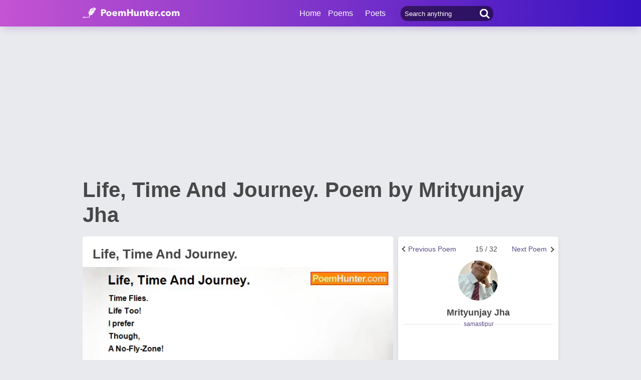

--- FILE ---
content_type: text/html; charset=utf-8
request_url: https://www.poemhunter.com/poem/life-time-and-journey/
body_size: 16216
content:
<!doctype html>
<html lang="en-us">
<head>
    <meta charset="utf-8" />
    <title>Life, Time And Journey. - Life, Time And Journey. Poem by Mrityunjay Jha</title>
    <link rel="canonical" href="https://www.poemhunter.com/poem/life-time-and-journey/" />
    <meta name="viewport" content="width=device-width, initial-scale=1, maximum-scale=5.0" />
    <meta name="description" content="Read Life, Time And Journey. poem by Mrityunjay Jha written. Life, Time And Journey. poem is from Mrityunjay Jha poems. Life, Time And Journey. poem summary, analysis and comments." />
        <meta name="image" content="https://www.poemhunter.com/assets/img/logo-footer.jpg" />
        <meta name="keywords" content="Life, Time And Journey., Mrityunjay Jha" />
    <meta property="og:locale" content="en-us" />
    <meta property="og:site_name" content="Poem Hunter" />
    <meta property="og:title" content="Life, Time And Journey. - Life, Time And Journey. Poem by Mrityunjay Jha" />
    <meta property="og:description" content="Read Life, Time And Journey. poem by Mrityunjay Jha written. Life, Time And Journey. poem is from Mrityunjay Jha poems. Life, Time And Journey. poem summary, analysis and comments." />
    <meta property="og:url" content="https://www.poemhunter.com/poem/life-time-and-journey/" />

        <meta property="og:article:published_time" content="2011-11-06T03:24:00Z" />
        <meta property="og:article:tag" content="Life, Time And Journey., Mrityunjay Jha" />
        <meta property="og:article:section" content="poem" />
        <meta property="og:image" content="https://img.poemhunter.com/i/poem_images/455/life-time-and-journey.jpg" />
        <meta property="og:image:width" content="1200">
        <meta property="og:image:height" content="2542">
        <meta name="image" content="https://img.poemhunter.com/i/poem_images/455/life-time-and-journey.jpg" />
        <meta property="og:type" content="article" />

    <meta property="fb:page_id" content="100932656641411" />
    <meta property="fb:app_id" content="543237812543549" />

    <meta name="twitter:site" content="@PoemHunterCom" />
    <meta name="twitter:creator" content="@PoemHunterCom" />
    <meta name="twitter:card" content="summary_large_image" />
    <meta name="twitter:url" content="https://www.poemhunter.com/poem/life-time-and-journey/" />
    <meta name="twitter:title" content="Life, Time And Journey. - Life, Time And Journey. Poem by Mrityunjay Jha" />
    <meta name="twitter:description" content="Read Life, Time And Journey. poem by Mrityunjay Jha written. Life, Time And Journey. poem is from Mrityunjay Jha poems. Life, Time And Journey. poem summary, analysis and comments." />
        <meta name="twitter:image" content="https://img.poemhunter.com/i/poem_images/455/life-time-and-journey.jpg">
        <meta name="twitter:image:width" content="1200">
        <meta name="twitter:image:height" content="2542">

    <link type="text/plain" rel="author" href="https://www.poemhunter.com/humans.txt" />
    <link rel="manifest" href="https://www.poemhunter.com/manifest.json">
    <link href="https://www.poemhunter.com/" rel="home">

    <meta http-equiv="X-UA-Compatible" content="IE=edge,chrome=1" />
    <meta name="google-site-verification" content="-MUc-2vHu-twfj9Yvf4Q0IP8nMt-90rbuNJuFbR22ok" />
    <meta name="msvalidate.01" content="C043A8E7202FBDE0AC7B60B68F77938B" />

    



        <link rel="stylesheet" href="/assets/css/main.css">
        <link rel="stylesheet" href="/assets/css/phAdd.css">
        <link rel="stylesheet" href="/assets/css/phAdd2.css">
    
    <script type="text/javascript" src="/assets/js/jquery-3.6.0.min.js"></script>
    <script type="text/javascript">
        window.dataLayer = window.dataLayer || [];
        (function (w, d, s, l, i) {
            w[l] = w[l] || []; w[l].push({
                'gtm.start':
                    new Date().getTime(), event: 'gtm.js'
            }); var f = d.getElementsByTagName(s)[0],
                j = d.createElement(s), dl = l != 'dataLayer' ? '&l=' + l : ''; j.async = true; j.src =
                    'https://www.googletagmanager.com/gtm.js?id=' + i + dl; f.parentNode.insertBefore(j, f);
        })(window, document, 'script', 'dataLayer', 'GTM-T9W9H2N');
        var gtag_event = '';
        var gtag_event_category = '';
        var gtag_event_label = '';


        $(window).on("load", function () { $.ajax({ async: true, url: "//pagead2.googlesyndication.com/pagead/js/adsbygoogle.js", dataType: "script" }); });
        

        

            gtag_event = 'Video İzleme';
            gtag_event_category = 'Videolu Şiir Ziyaretçi';
            gtag_event_label = 'en';
        

        function getScript(e, n, a) {
            var o = document.createElement("script"); "" == n && (n = document.getElementsByTagName("script")[0]), o.async = 1, n.parentNode.insertBefore(o, n), o.onload = o.onreadystatechange = function (e, n) { (n || !o.readyState || /loaded|complete/.test(o.readyState)) && (o.onload = o.onreadystatechange = null, o = void 0, n || a && a()) }, o.src = e
        }

        var page_type = 'PoemDetail';
        var IsAdShow = 'True';
        var cihaz_mobilmi = false;
        if (/ip(hone|od|ad)|blackberry|android|windows (ce|phone)|symbian|avantgo|blazer|compal|elaine|fennec|hiptop|iemobile|iris|kindle|lge |maemo|midp|mmp|opera m(ob|in)i|palm( os)?|phone|p(ixi|re)\/|plucker|pocket|psp|symbian|treo/i.test(navigator.userAgent)) {
            cihaz_mobilmi = true;
        }
        
        function GetCookie(cname) {
            var name = cname + "=";
            var decodedCookie = decodeURIComponent(document.cookie);
            var ca = decodedCookie.split(';');
            for (var i = 0; i < ca.length; i++) {
                var c = ca[i];
                while (c.charAt(0) == ' ') {
                    c = c.substring(1);
                }
                if (c.indexOf(name) == 0) {
                    return c.substring(name.length, c.length);
                }
            }
            return "";
        }
    </script>

    <link href="/favicon.ico" rel="shortcut icon" />
    
    <style>
        .phPageTop::after {
            content: "";
            clear: both;
            display: table;
        }
    </style>

  
    <script type="application/ld+json">

            {
            "@context": "http://schema.org",
            "@graph": [{
            "@type": "CreativeWork",
            "@id":"https://www.poemhunter.com/poem/life-time-and-journey/",
            "url":"https://www.poemhunter.com/poem/life-time-and-journey/",
            "author": {
            "@type": "Person",
            "name": "Mrityunjay Jha"
            },
            "copyrightHolder": {
            "@type": "Person",
            "name": "Mrityunjay Jha"
            },
            "creator": {
            "@type": "Person",
            "name": "Mrityunjay Jha"
            },
            "description": "poem",
            "genre": "poetry",
            "inLanguage": "en",
            "name": "Life, Time And Journey.",


            "image":{
            "@type":"ImageObject",
            "height":"2542",
            "url": "https://img.poemhunter.com/i/poem_images/455/life-time-and-journey.jpg",
            "width":"1200"
            },
                    "text": "Time Flies. Life Too!  I prefer Though,  A No-Fly-Zone!   There are moments in life When our life keeps moving Yet,  We remain stayed Somewhere At A Point Reactionless Responseless Relentless!  As if we are transfixed!   Emotion becomes emotionless. Surprises cease to surprise!  Living, yet Not Living Dying, yet Not Dead.  Even a smile Takes lots of efforts To come over our Face!   And,   Life Never Rewards A Smile With A Smile!   The Race between Time and our Life goes On and On and On. But,  Without any Conclusion,  Our Journey remains stuck Midway!"
            },
                    {
        "@id": "https://www.poemhunter.com",
        "@type": "Organization",

            "image":{
            "@type":"ImageObject",
            "height":"2542",
            "url": "https://img.poemhunter.com/i/poem_images/455/life-time-and-journey.jpg",
            "width":"1200"
            },
                "address": {
        "@type": "PostalAddress",
        "addressCountry": "USA",
        "addressRegion": "San Francisco",
        "postalCode": "CA 94104",
        "streetAddress": "548 Market St. PMB 90333"
        },
        "contactPoint": [{
        "@type": "ContactPoint",
        "contactType": "customer support",
        "telephone": "+1 (650) 488-8186"
        }],
        "description": "Poems from different poets all around the world. Thousands of poems, quotes and poets. Search for poems and poets using the Poetry Search Engine. Quotes from all famous poets.",
        "email": "noreply@poemhunter.com",
        "foundingDate": "1998",
        "foundingLocation": "San Francisco, USA",
        "logo": {
        "@type": "ImageObject",
        "height": "40",
        "url": "https://www.poemhunter.com/assets/img/logo-footer.jpg",
        "width": "294"
        },
        "name": "Poem Hunter",
        "sameAs": ["https://www.facebook.com/PoemHunterCom", "https://twitter.com/PoemHunter", "https://www.instagram.com/poemhunter"],
        "telephone": "+1 (650) 488-8186",
        "url": "https://www.poemhunter.com"
        },
        {
        "@id": "https://www.poemhunter.com",
        "@type": "Organization",
        "description": "Poems from different poets all around the world. Thousands of poems, quotes and poets. Search for poems and poets using the Poetry Search Engine. Quotes from all famous poets.",
        "name": "Poem Hunter",
        "url": "https://www.poemhunter.com"
        },
        {
        "@type": "BreadcrumbList",
        "description": "Breadcrumbs list",
        "itemListElement": [{
        "@type": "ListItem",
        "item": "https://www.poemhunter.com",
        "name": "MainPage",
        "position": 1
        }

            , {
            "@type": "ListItem",
            "item": "https://www.poemhunter.com/poems/",
            "name": "Poems",
            "position": 2
            }
        
            , {
            "@type": "ListItem",
            "item": "https://www.poemhunter.com/poem/life-time-and-journey/",
            "name": "Life, Time And Journey.",
            "position": 3
            }
                ],
        "name": "Breadcrumbs"
        },
        {
        "@type": "Place",
        "address": {
        "@type": "PostalAddress",
        "addressCountry": "USA",
        "addressRegion": "San Francisco",
        "postalCode": "CA 94104",
        "streetAddress": "548 Market St. PMB 90333"
        },

            "image":{
            "@type":"ImageObject",
            "height":"2542",
            "url": "https://img.poemhunter.com/i/poem_images/455/life-time-and-journey.jpg",
            "width":"1200"
            },
                "description": "Poems from different poets all around the world. Thousands of poems, quotes and poets. Search for poems and poets using the Poetry Search Engine. Quotes from all famous poets.",
        "geo": {
        "@type": "GeoCoordinates",
        "latitude": "37.79010",
        "longitude": "-122.40090"
        },
        "logo": {
        "@type": "ImageObject",
        "height": "40",
        "url": "https://www.poemhunter.com/assets/img/logo-footer.jpg",
        "width": "294"
        },
        "name": "Poem Hunter",
        "sameAs": ["https://www.facebook.com/PoemHunterCom", "https://twitter.com/PoemHunter", "https://www.instagram.com/poemhunter"],
        "telephone": "+1 (650) 488-8186",
        "url": "https://www.poemhunter.com"
        },
        {
        "@type": "WebSite",
        "about":"Poems from different poets all around the world. Thousands of poems, quotes and poets. Search for poems and poets using the Poetry Search Engine. Quotes from all famous poets.",
        "copyrightHolder": {
        "@type": "Organization",
        "name": "Poem Hunter"
        },
        "inLanguage": "en-us",
        "isFamilyFriendly": true,
        "sameAs": ["https://www.facebook.com/PoemHunterCom", "https://twitter.com/PoemHunter", "https://www.instagram.com/poemhunter"],
        "url": "https://www.poemhunter.com"
        }]
        }
    </script>



            <script type="application/ld+json">

            {
            "@context": "https://schema.org",
            "@type": "VideoObject",
            "caption":  "Life, Time And Journey.",
            "name":  "Life, Time And Journey.",


            "transcript":"Time Flies. Life Too!  I prefer Though,  A No-Fly-Zone!   There are moments in life When our life keeps moving Yet,  We remain stayed Somewhere At A Point Reactionless Responseless Relentless!  As if we are transfixed!   Emotion becomes emotionless. Surprises cease to surprise!  Living, yet Not Living Dying, yet Not Dead.  Even a smile Takes lots of efforts To come over our Face!   And,   Life Never Rewards A Smile With A Smile!   The Race between Time and our Life goes On and On and On. But,  Without any Conclusion,  Our Journey remains stuck Midway!",
            "description": "Time Flies. Life Too!  I prefer Though,  A No-Fly-Zone!   There are moments in life When our life keeps moving Yet,  We remain stayed Somewhere At A Point Reactionless Responseless Relentless!  As if we are transfixed!   Emotion becomes emotionless. Surprises cease to surprise!  Living, yet Not Living Dying, yet Not Dead.  Even a smile Takes lots of efforts To come over our Face!   And,   Life Never Rewards A Smile With A Smile!   The Race between Time and our Life goes On and On and On. But,  Without any Conclusion,  Our Journey remains stuck Midway!",
                "thumbnailUrl": "https://www.poemhunter.com/assets/img/logo-footer.jpg",
            "duration":"PT44S",
            "contentURL": "https://video.poemhunter.com/455/life-time-and-journey.mp4",
            "url": "https://www.poemhunter.com/poem/life-time-and-journey/",
            "inLanguage": "en-us",
            "isFamilyFriendly": "http://schema.org/True",
            "requiresSubscription": "http://schema.org/False",
            "uploadDate": "2011-11-06T03:24:00",
            "dateCreated": "2011-11-06T03:24:00",
            "playerType": "HTML5 Flash",
            "width": "640",
            "height": "360",
            "publisher": {
            "@context":"http://schema.org",
            "@type":"Organization",
            "name":"Poemhunter.com",
            "url":"https://www.poemhunter.com/",
            "logo":{"@type":"ImageObject","url":"https://www.poemhunter.com/assets/img/logo-footer.jpg","width":"294","height":"40" }
            }
            }
            </script>
            
</head>

<body>

    <div class="phGeneralScope">
        <script async src="https://securepubads.g.doubleclick.net/tag/js/gpt.js"></script>
<div class="phHeader">
    <div class="phContainer">
        <div class="phLogo">
            <div>
                <a href="/" title="PoemHunter.com: Poems - Poets - Poetry">
                    <img src="/assets/img/logo-white.png" width="194" height="22" alt="PoemHunter.com: Poems - Poets - Poetry" />
                </a>
            </div>
        </div>
        <div class="phNavigation">
            <div class="phLoginOp" id="phLoginDp" style="float:right; width: 130px;height: 53px;">
            </div>


            <div class="phHeaderSearch">
                <input type="search" id="phHeaderSearch" autocomplete="off" placeholder="Search anything" value="" />
                <span class="icon-search"></span>
            </div>
            <ul class="phDropDownMenu">
                <a href="/" title="PoemHunter.com: Poems - Poets - Poetry">Home</a>
                <li class="phddmMain poems">
                    <span>Poems</span>
                    <ul>
                        <li><a href="/poems/" title="Poems">Poems</a></li>
                        <li><a href="/poems/best-poems/" title="Best 500 Poems">Best Poems</a></li>
                        <li><a href="/poems/best-poems/member-poets/" title="Best Member Poems">Best Member Poems</a></li>
                        <li><a href="/poems/best-poems/classical-poets/" title="Best Classical Poems">Best Classical Poems</a></li>
                        <li><a href="/poems/new-poems/" title="New Poems">New Poems</a></li>
                        <li><a href="/poems/themes/" title="Poems About">Poems About</a></li>
                        <li><a href="/poems/best-poems/themes/" title="Best Poems By Themes">Best Poems by Themes</a></li>
                        <li><a href="/explore/poems/" title="Explore Poems">Explore Poems</a></li>
                        <li><a href="/poem-of-the-day/" title="Poem Of The Day">Poem Of The Day</a></li>
                    </ul>
                </li>
                <li class="phddmMain poets">
                    <span>Poets</span>
                    <ul>
                        <li><a href="/poets/" title="Poets">Poets</a></li>
                        <li><a href="/poets/best-poets/" title="Best 500 Poets">Best Poets</a></li>
                        <li><a href="/poets/best-poets/member-poets/" title="Top Member Poets">Best Member Poets</a></li>
                        <li><a href="/poets/best-poets/classic-poets/" title="Best Classical Poets">Best Classical Poets</a></li>
                        <li><a href="/poets/new-poets/" title="New Poets">New Poets</a></li>
                        <li><a href="/explore/poets/" title="Explore Poets">Explore Poets</a></li>
                    </ul>
                </li>
            </ul>
        </div>
    </div>
</div>

    <script>
        if (!cihaz_mobilmi) {
            document.write('<div id="masthead_ad" class="masthead_ad"></div>');
        }
    </script>


<script>
    $(document).ready(function () {
        $.ajax({
            type: "POST",
            url: "/Ajax/Login/",
            processData: false,
            contentType: false,
            async: true,
            success: function (data) {
                $('#phLoginDp').html(data);
            }
        });

        //$(".phsearch").keypress(function (e) {
        //    if (e.keyCode == 13) {

        //        window.location.href = "/search/?q=" + $("#phsearch").val();
        //    }
        //});
    });
    </script>




        

        
        
    
        <div id="mainPageBanner">
        </div>

            <div class="phRow phGeneralTitleDesc">
                <div class="phContainer">
                    <h1>Life, Time And Journey. Poem by Mrityunjay Jha</h1>
                </div>
            </div>

        <div class="phBody">
            




<div class="phContainer">



    <div class="phContentScope">

        <div id="phProfileInfoMobile">
            
<div class="phRow phBoxStyle phDesktopMember">
        <div class="phRow " style="margin-top:-14px;">
            <div class="phBoxBottom phDetailNav">
                <div class="phBoxContinue txtc phDetailAnother" style="width:33%;text-align:right">
                        <a href="/poem/life-speech-silence-pause-without-peace/" title="Next Poem"><span class="phDetailAnotherNext">Next Poem</span>  <span class="brdc"></span></a>
                </div>
                <div class="phBoxContinue txtc " style=''>
                    15 / 32
                </div>
                <div class="phBoxBefore txtc phDetailAnother" style="width:120px;">
                        <a href="/poem/life-love-and-journey/" title="Previous Poem">  <span class="phDetailAnotherPrev">Previous Poem</span>  <span class="brdc"></span></a>
                </div>
            </div>
        </div>

    <div class="phBoxContent">
        <div class="phProfileSummary">
            <a href="/mrityunjay-jha/" title="Mrityunjay Jha"><img class="phpsImage lazyload" src="https://img.poemhunter.com/i/p/67/1256667_b_9351.png" alt="Mrityunjay Jha" /></a>
            <h2 class="phpsTitle"><a href="/mrityunjay-jha/" title="Mrityunjay Jha">Mrityunjay Jha</a></h2>
                <div class="phpsCity"><span>samastipur</span></div>
            <div class="phpsFollowMessage phAjaxMessage phDynamicMemberInfo">
            </div>
        </div>
    </div>
</div>

<div class="phRow phBoxStyle phMobileMember">
    <div class="phmmTop">
        <a href="/mrityunjay-jha/" title="Mrityunjay Jha">
            <img class="phmmImage" src="https://img.poemhunter.com/i/p/67/1256667_b_9351.png" alt="Mrityunjay Jha" />
        </a>
        <div class="phmmContent">
            <div class="phmmTitle">
                <a href="/mrityunjay-jha/" title="Mrityunjay Jha">Mrityunjay Jha</a>
            </div>
            <span class="phmmSub">samastipur</span>
        </div>
        <div class="phmmRightButton phAjaxMessage">

        </div>
    </div>
    <div class="phmmBottom">
        <a href="/mrityunjay-jha/" title="Mrityunjay Jha"><span class="phmmButton">Poet's Page</span></a>
        <a href="/mrityunjay-jha/poems/" title="Mrityunjay Jha Poems"><span class="phmmButton">Poems</span></a>
        <span class="phmmButton phmmClickNav">More</span>

        <div class="phnmOpenBox">
            <span class="phmmclose"><img alt="Close" src="/assets/img/menuyu_kapat.png" width="auto" height="15" /></span>
            <a href="/mrityunjay-jha/activity/" title="Mrityunjay Jha Activities"><span class="phmmlink">Activity</span></a>
            <a href="/mrityunjay-jha/quotations/" title="Mrityunjay Jha Quotations"><span class="phmmlink">Quotes</span></a>

                <a href="/mrityunjay-jha/comments/" title="Mrityunjay Jha Comments"><span class="phmmlink">Comments</span></a>
            <a href="/mrityunjay-jha/following/" title="Mrityunjay Jha Followings" class="phmmlink">Following</a>
            <a href="/mrityunjay-jha/followers/" title="Mrityunjay Jha Followers" class="phmmlink">Followers</a>
            <a href="/mrityunjay-jha/stats/" title="Mrityunjay Jha Stats" class="phmmlink">Statistics</a>

            <a href="/member/overview/" title="My Profile" class="phmmlink">My Profile</a>
            <a href="/member/add-new-poem/" title="Add New Poem" class="phmmlink">Add New Poem</a>
            <a href="/member/add-new-quote/" title="Add New Quote" class="phmmlink">Add New Quote</a>

        </div>
    </div>

        <div class="">
            <div class="phBoxBottom phDetailNav" style="margin-top:20px!important;">
                <div class="phBoxContinue txtc " style="width:120px;text-align:right">
                        <a href="/poem/life-speech-silence-pause-without-peace/" title="Next Poem"><span class="phDetailAnotherNext">Next Poem</span>  <span class="brdc"></span></a>
                </div>
                <div class="phBoxContinue txtc " style=''>
                    15 / 32
                </div>
                <div class="phBoxBefore txtc " style="width:120px;">
                        <a href="/poem/life-love-and-journey/" title="Previous Poem">  <span class="phDetailAnotherPrev">Previous Poem</span>  <span class="brdc"></span></a>
                </div>
            </div>
        </div>

</div>



        </div>


        <!-- PAGE DETAILS -->
        <div class="phRow phBoxStyle page-template page-details">


            <div class="phPageTop">
                <div class="phPageDetailsTitle">
                    <h2>Life, Time And Journey.</h2>
                </div>
                    <div id="AddMyPoem" title="Add Favorites" style="position:absolute;right:0;top:30px;">
                    </div>
            </div>




    <style>
        #phVideo {
            width: 100%;
            padding-top: 56.25%;
            height: 0px;
            position: relative;
            margin:10px 0;
        }
        #contentElement, #adContainer, #playButton {
            width: 100%;
            height: 100%;
            position: absolute;
            top: 0;
            left: 0;
            cursor: pointer;
        }
        .phFormElement
        {
            margin-top:10px;
        }
        .VideoContainer {
            width: 304px;
            height: 171px;
            position: fixed;
            bottom: 20px;
            right: 20px;
            z-index: 9999999999;
        }
    </style>
    <a id="next_link_video" href="/poem/life-speech-silence-pause-without-peace/" style="display:none;"></a>
    <div id="VideoContainer_clone" style="width: 100%; padding-top: 56.25%; height: 0px; position: relative; display:none;"></div>
    <div id="VideoContainer">
        <div id="phVideo" class="phVideo">
            <video onclick="if (this.paused) {this.play();} else {this.pause();}" id="contentElement" controls="" playsinline preload="none">
                <source src="https://video.poemhunter.com/455/life-time-and-journey.mp4" type="video/mp4" />
            </video>

                <div class="playButton" id="playButton"></div>
                <div class="adContainer" id="adContainer"></div>

                    <script type="text/javascript">

                        var d = new Date();
                        var n = d.getSeconds();

                        var width = $('#contentElement').width();
                        var height = $('#contentElement').height();

                        if (!cihaz_mobilmi) {
                            height = height + 15;
                        }

                        var videoContent = document.getElementById('contentElement');
                        var offsetWidth = width;
                        var offsetHeight = height;

                        var referrer_url = document.referrer;
                        var adsManager;
                        var adsLoader;
                        var adDisplayContainer;
                        var intervalTimer;

                        var vast_code = 'https://googleads.g.doubleclick.net/pagead/ads?client=ca-video-pub-3785345259461815&slotname=Poemhunter_Desktop_Preroll&ad_type=video_text_image&description_url=http%3A%2F%2Fwww.poemhunter.com&videoad_start_delay=0&vpmute=0&vpa=auto';
                        if (cihaz_mobilmi) {
                            vast_code = 'https://googleads.g.doubleclick.net/pagead/ads?client=ca-video-pub-3785345259461815&slotname=Poemhunter_Mobile_Preroll&ad_type=video_text_image&description_url=http%3A%2F%2Fwww.poemhunter.com&max_ad_duration=60000&videoad_start_delay=0&vpmute=0&vpa=auto'
                        }

                        document.getElementById('adContainer').setAttribute('style', 'z-index: -1;');
                        document.getElementById('playButton').setAttribute('style', 'z-index: 9999999999999;');

                        if (referrer_url.indexOf("poemhunter.com") == -1 || referrer_url.indexOf("poemhunter.com") >= 20 || referrer_url == null || referrer_url == "") {
                            videoContent.muted = false;
                        }

                        function createAdDisplayContainer() {
                            adDisplayContainer = new google.ima.AdDisplayContainer(document.getElementById('adContainer'));
                        }

                        function requestAds() {
                            videoContent.muted = false;
                            checkAutoplaySupport();
                            document.getElementById('playButton').style.display = 'none';
                            createAdDisplayContainer();
                            adDisplayContainer.initialize();
                            adsLoader = new google.ima.AdsLoader(adDisplayContainer);
                            adsLoader.getSettings().setVpaidMode(google.ima.ImaSdkSettings.VpaidMode.INSECURE);
                            adsLoader.addEventListener(
                                google.ima.AdsManagerLoadedEvent.Type.ADS_MANAGER_LOADED,
                                onAdsManagerLoaded,
                                false);
                            adsLoader.addEventListener(
                                google.ima.AdErrorEvent.Type.AD_ERROR,
                                onAdError,
                                false);
                        }

                        function autoplayChecksResolved() {
                            var adsRequest = new google.ima.AdsRequest();

                            adsRequest.adTagUrl = vast_code;

                            adsRequest.linearAdSlotWidth = 640;
                            adsRequest.linearAdSlotHeight = 360;
                            adsRequest.nonLinearAdSlotWidth = 300;
                            adsRequest.nonLinearAdSlotHeight = 100;
                            adsRequest.setAdWillAutoPlay(autoplayAllowed);
                            adsRequest.setAdWillPlayMuted(autoplayRequiresMuted);

                            adsLoader.requestAds(adsRequest);
                        }

                        function checkAutoplaySupport() {
                            var playPromise = videoContent.play();
                            if (playPromise !== undefined) {
                                playPromise.then(onAutoplayWithSoundSuccess).catch(onAutoplayWithSoundFail);
                            }
                        }

                        function onAutoplayWithSoundSuccess() {
                            videoContent.pause();
                            autoplayAllowed = true;
                            autoplayRequiresMuted = false;
                            autoplayChecksResolved();
                        }

                        function onAutoplayWithSoundFail() {
                            checkMutedAutoplaySupport();
                        }

                        function checkMutedAutoplaySupport() {
                            videoContent.volume = 0;
                            videoContent.muted = false;
                            var playPromise = videoContent.play();
                            if (playPromise !== undefined) {
                                playPromise.then(onMutedAutoplaySuccess).catch(onMutedAutoplayFail);
                            }
                        }

                        function onMutedAutoplaySuccess() {
                            videoContent.pause();
                            autoplayAllowed = true;
                            autoplayRequiresMuted = false;
                            autoplayChecksResolved();
                        }

                        function onMutedAutoplayFail() {
                            videoContent.volume = 1;
                            videoContent.muted = false;
                            autoplayAllowed = false;
                            autoplayRequiresMuted = false;
                            autoplayChecksResolved();
                        }

                        function onAdsManagerLoaded(adsManagerLoadedEvent) {
                            adsManager = adsManagerLoadedEvent.getAdsManager(videoContent);
                            adsManager.addEventListener(
                                google.ima.AdErrorEvent.Type.AD_ERROR,
                                onAdError);
                            adsManager.addEventListener(
                                google.ima.AdEvent.Type.CONTENT_PAUSE_REQUESTED,
                                onContentPauseRequested);
                            adsManager.addEventListener(
                                google.ima.AdEvent.Type.CONTENT_RESUME_REQUESTED,
                                onContentResumeRequested);
                            adsManager.addEventListener(
                                google.ima.AdEvent.Type.ALL_ADS_COMPLETED,
                                onAdEvent);

                            adsManager.addEventListener(
                                google.ima.AdEvent.Type.LOADED,
                                onAdEvent);
                            adsManager.addEventListener(
                                google.ima.AdEvent.Type.STARTED,
                                onAdEvent);
                            adsManager.addEventListener(
                                google.ima.AdEvent.Type.COMPLETE,
                                onAdEvent);
                            adsManager.addEventListener(
                                google.ima.AdEvent.Type.USER_CLOSE,
                                onAdEvent);
                            adsManager.addEventListener(
                                google.ima.AdEvent.Type.SKIPPED,
                                onAdEvent);

                            try {
                                adsManager.init(videoContent.offsetWidth, videoContent.offsetHeight, google.ima.ViewMode.NORMAL);
                                adsManager.start();
                            } catch (adError) {
                                videoContent.play();
                            }
                        }

                        function onAdEvent(adEvent) {
                            var ad = adEvent.getAd();
                            switch (adEvent.type) {
                                case google.ima.AdEvent.Type.LOADED:
                                    document.getElementById('contentElement').setAttribute('style', 'display:none;');
                                    document.getElementById('adContainer').setAttribute('style', 'display:block;');
                                    if (!ad.isLinear()) {
                                        // Position AdDisplayContainer correctly for overlay.
                                        // Use ad.width and ad.height.
                                    }
                                    break;
                                case google.ima.AdEvent.Type.STARTED:
                                    if (ad.isLinear()) {
                                        intervalTimer = setInterval(
                                            function () {
                                                var remainingTime = adsManager.getRemainingTime();
                                            },
                                            300); // every 300ms
                                    }
                                    break;
                                case google.ima.AdEvent.Type.COMPLETE:
                                    document.getElementById('adContainer').setAttribute('style', 'display:none');
                                    document.getElementById('contentElement').setAttribute('style', 'display:block;');
                                    if (ad.isLinear()) {
                                        clearInterval(intervalTimer);
                                    }
                                    break;
                                case google.ima.AdEvent.Type.USER_CLOSE:
                                    document.getElementById('adContainer').setAttribute('style', 'display:none');
                                    document.getElementById('contentElement').setAttribute('style', 'display:block;');
                                    videoContent.play();
                                    break;
                                case google.ima.AdEvent.Type.SKIPPED:
                                    document.getElementById('adContainer').setAttribute('style', 'display:none');
                                    document.getElementById('contentElement').setAttribute('style', 'display:block;');
                                    videoContent.play();
                                    break;
                            }
                        }

                        function onAdError(adErrorEvent) {
                            document.getElementById('adContainer').setAttribute('style', 'display:none');
                            document.getElementById('contentElement').setAttribute('style', 'display:block;');
                            videoContent.play();
                            console.log(adErrorEvent.getError());
                        }

                        function onContentPauseRequested() {
                            videoContent.pause();
                        }

                        function onContentResumeRequested() {
                            videoContent.play();
                        }

                        function video_load_start() {
                            getScript("//imasdk.googleapis.com/js/sdkloader/ima3.js", '', function () {
                                var promise = videoContent.play();
                                if (promise !== undefined) {
                                    promise.then(_ => {
                                        requestAds();
                                    }).catch(error => {
                                        requestAds();
                                    });
                                }
                                else {
                                    requestAds();
                                }
                            });
                        }

                        if (cihaz_mobilmi) {
                            var scrl_video = true;
                            window.addEventListener("scroll", function () {
                                if (scrl_video == true) {
                                    scrl_video = false;
                                    video_load_start();
                                }
                            });
                        }
                        else {
                            $(window).on("load", function () {
                                video_load_start();
                            });
                        }

                        document.getElementById('playButton').onclick = function () { videoContent.muted = false; video_load_start(); };

                        //$(document).ready(function () {
                        //    $("#contentElement").on(
                        //        "timeupdate",
                        //        function (event) {
                        //            onTrackedVideoFrame(this.currentTime, this.duration);
                        //        });
                        //});
                        var midroll = true;
                        function onTrackedVideoFrame(currentTime, duration) {
                            if (currentTime > 20 && midroll) {
                                document.getElementById("adContainer").innerHTML = "";
                                midroll = false;
                                vast_code = 'https://googleads.g.doubleclick.net/pagead/ads?client=ca-video-pub-3785345259461815&slotname=Poemhunter_Desktop_Midroll&ad_type=video&description_url=http%3A%2F%2Fwww.poemhunter.com&max_ad_duration=30000&videoad_start_delay=0&vpmute=0&vpa=0';
                                requestAds();
                            }
                        }
                    </script>
                

                    <script type="text/javascript">
                        var video_top = document.getElementById("contentElement").offsetTop + 550;
                        var position_reset = false;
                        window.onscroll = function () {
                            var scroll = this.scrollY;
                            if (cihaz_mobilmi == false) {
                                if (scroll > video_top) {
                                    video_position("bottom");
                                }
                                else {
                                    video_position("top");
                                }
                            }
                        };

                        function video_position(position) {
                            if (position == "bottom") {
                                document.getElementById("VideoContainer_clone").style.display = 'block';
                                document.getElementById("VideoContainer").classList.add('VideoContainer');
                                var c = document.getElementById("adContainer").childNodes;
                                c[0].setAttribute("style", "width:304px; height:171px; position: absolute;");
                                c[0].getElementsByTagName("iframe")[0].setAttribute("style", "width:304px; height:171px; position: absolute;");
                                if (document.getElementById("chkAuto"))
                                    document.getElementById("chkAuto").setAttribute("style", "display:none");
                            }
                            else {
                                document.getElementById("VideoContainer_clone").style.display = 'none';
                                document.getElementById("VideoContainer").classList.remove('VideoContainer');
                                var c = document.getElementById("adContainer").childNodes;
                                c[0].setAttribute("style", "");
                                c[0].getElementsByTagName("iframe")[0].setAttribute("style", "");
                                if (document.getElementById("chkAuto"))
                                    document.getElementById("chkAuto").setAttribute("style", "display:block");
                            }
                        }
                    </script>
                
                <div id="chkAuto" class="phFormElement">
                    <div class="checkbox-scope checkbox-standard" style="float:right; z-index:999999999;">
                        <input class="checkbox" type="checkbox" id="chkAutoNextVid" name="chkAutoNextVid" onclick="javascript:ChangeNVCookie()">
                        <label class="checkbox-class" for="chkAutoNextVid">
                            <span class="checkbox-text">Autoplay</span>
                        </label>
                    </div>
                </div>

                    <script type="text/javascript">
                        function setCookieInMinutes(name, value, minutes) {
                            var date = new Date();
                            date.setTime(date.getTime() + (minutes * 60 * 1000));
                            var expires = "; expires=" + date.toGMTString();
                            document.cookie = name + "=" + value + expires;
                        }

                        if (GetCookie("cooAutoNextVid") == null) {
                            setCookieInMinutes("cooAutoNextVid", "evet", 60);
                        }

                        function ChangeNVCookie() {
                            if (document.getElementById("chkAutoNextVid").checked == true) {
                                setCookieInMinutes("cooAutoNextVid", "evet", 60);
                            }
                            else {
                                setCookieInMinutes("cooAutoNextVid", "hayir", 60);
                            }
                        }

                        if (GetCookie("cooAutoNextVid") == "evet") {
                            $('.checkbox-text').trigger('click');
                        }

                        var aud = document.getElementById("contentElement");
                        aud.onended = function () {
                            if (GetCookie("cooAutoNextVid") == "evet") {
                                window.open(document.getElementById("next_link_video").href + "#content", "_self");
                            }
                        };
                    </script>
                
        </div>
    </div>
                <br /><br />

            <div class="phContent phcText">
                <p>
Time Flies.<br/>Life Too! <br/>I prefer<br/>Though, <br/>A No-Fly-Zone! <br/><br/>There are moments in life<br/>When our life keeps moving<br/>Yet, <br/>We remain stayed<br/>Somewhere<br/>At A Point<br/>Reactionless<br/>Responseless<br/>Relentless! <br/>As if we are transfixed! <br/><br/>Emotion becomes emotionless.<br/>Surprises cease to surprise! <br/>Living, yet Not Living<br/>Dying, yet Not Dead.<br/><br/>Even a smile<br/>Takes lots of efforts<br/>To come over our Face! <br/><br/>And, <br/><br/>Life<br/>Never<br/>Rewards<br/>A Smile<br/>With<br/>A Smile! <br/><br/>The Race between<br/>Time and our Life goes<br/>On and On and On.<br/>But, <br/>Without any Conclusion, <br/>Our Journey remains<br/>stuck<br/>Midway!                </p>
            </div>


            <div class="phPageBottom">

                    <div class="phpdAuthor">
                        <a href="/mrityunjay-jha/" title="Mrityunjay Jha">   Mrityunjay Jha</a>
                    </div>

                <div class="phPageDate" style="margin-bottom:0px;">
                    <span class="icon-date"></span> Sunday, November 6, 2011

                </div>







                <div class="phKeywords">
                    <a href="https://www.poemhunter.com/" title="Poem" class="phKey">poem</a>
                    <a href="https://www.poemhunter.com/poems/" title="Poems" class="phKey">poems</a>

                </div>

                <div id="AjaxRate">
                </div>

                    <div class="phPageDate" style="margin:0px;">
                        <span><a href="https://img.poemhunter.com/i/poem_images/455/life-time-and-journey.jpg" target="_blank" title="Life, Time And Journey. Download" class="downloadPoemImage"> Download image of this poem.</a></span>
                        <div class="phpdReportPoem" style="margin:5px;margin-top:0px;">
                            <a href="/member/reportpoem/?poemUrl=life-time-and-journey" class="phTranslateLink">Report this poem</a>
                        </div>
                    </div>
            </div>

        </div>

        



        





            <!-- COMMENTS -->
            <div class="phRow phBoxStyle blue-purple">
                <div id="comment_phBoxBigHead" class="phBoxBigHead">
                    <span class="left-line bgc"></span>
                    <span class="phBoxTitle txtc">COMMENTS OF THE POEM</span>
                </div>
                
                <div class="phContent">
                    <div id="writeComment">

                    </div>
                    <div class="phComments">
                        

    <!--Comment-->
    <div class="comment-scope">
        <div class="comment votethis" id="vote_1681497">
            <div class="comment-img lazyload" data-original="https://img.poemhunter.com/i/p/85/1357885_b_9383.jpg"></div>
            <div class="comment-text">
                <div class="comment-title">
                    <a href="/dave-alan-walker/" title="Dave Walker">Dave Walker</a>
                    <span class="comment-published">06 November 2011</span>
                </div>
                <p class="comment-desc">
                    A great poem really liked it. A really good write.
May i invite you to read my poem called, astral plane.
                </p>
            </div>
            <div class="comment-settings">
                <span onclick="voteComment(1681497,1)" class="commentst comment-like phCommentsCursor" id="like_1681497">0</span>
                <span onclick="voteComment(1681497,0)" class="commentst comment-dislike phCommentsCursor" id="dislike_1681497">0</span>
                <span class="commentst comment-reply phCommentsCursor" dataId="1681497">Reply</span>
            </div>
            <div class="phSubCommentContent" id="comment_reply_1681497">

            </div>
        </div>
    </div>
<script>

    $(document).ready(function () {

        $('#CommentSeeAll').hide();
            
        $('#loadMoreBtn').hide();
                });

    $(document).on("keypress", ".inp", function (e) {
        if (e.keyCode == 13) {
            var id = $(this).attr("id").replace('Comment_','');
            $('#sendComment_' + id).trigger('click');
        }
    });

    $(document).on("click", ".comment-reply", function () {


        //TODO: İf ilke tekrar varsa eklemesin.

         var id = $(this).attr("dataId");
         var frmComment = new FormData();
         frmComment.append("Id", id);
         frmComment.append("Type", 'Comment');
         $.ajax({
             type: "POST",
             url: "/Ajax/AddComment/",
             data: frmComment,
             processData: false,
             contentType: false,
             success: function (data) {
                 $('#comment_reply_' + id).append(data);
             }
         });
     });



    function voteComment(id, val) {

          if ($('#vote_' + id).hasClass("votethis")) {
            var frmVoteComment = new FormData();
                frmVoteComment.append("Id", id);
                frmVoteComment.append("Vote", val);
                frmVoteComment.append("Type", 'Comment');
            $.ajax({
                type: "POST",
                url: "/Activity/LikeComment/",
                data: frmVoteComment,
                processData: false,
                contentType: false,
                success: function (result) {
                    var res = "error";
                    if (result.data == true) {
                        var res = "success";
                        if (val == 1) {
                            var count = parseInt($("#like_" + id).html()) + 1;
                            $("#like_" + id).html(count)
                        }
                        else
                        {
                            var count = parseInt($("#dislike_" + id).html()) + 1;
                            $("#dislike_" + id).html(count)
                        }
                    }
                    modalPopup(res, result.description);

                    $('#vote_' + id).removeClass("votethis")
                }
            });
        }
        else {
            modalPopup("error","You cannot vote right now because you have voted before.")
        }
    }

</script>


                    </div>
                </div>
                <div class="phButtonBottom center">
                    <a href="/poem/life-time-and-journey/comments/" title="Life, Time And Journey. Comments" id="CommentSeeAll" class="phBtn">See All Comments</a>
                </div>
            </div>

        <!-- OTHER LANGUAGES -->
        <div class="phRow phBoxStyle blue-purple">
            <div class="phBoxBigHead">
                <span class="left-line bgc"></span>
                <span class="phBoxTitle txtc">READ THIS POEM IN OTHER LANGUAGES</span>
            </div>
            <div class="phContent">
                <div class="phLinks otherlanguage">
                        <p>
                            This poem has not been translated into any other language yet.
                        </p>
                    <a href="/member/AddNewPoem/?PoemId=28759455&translate=true" class="phTranslateLink">I would like to translate this poem</a>
                </div>
            </div>
        </div>

        <div class="DestopPopularPoems">
            <div class="phRow phBoxStyle dark-blue">
                <span class="top-line bgc"></span>
                <div class="phBoxBigHead">
                    <span class="left-line bgc"></span>
                        <span class="phBoxTitle txtc">Poems By Mrityunjay Jha</span>
                </div>
                <div class="phLinks" style="margin-bottom:20px;">
                            <div class="phLink">
                                <a href="/poem/an-obituary-to-a-love/" title="Mrityunjay Jha - An Obituary To A Love!">
                                    <div class="phIconMiddle">
                                        <span class="phlTitle">An Obituary To A Love!</span>
                                        <span class="phlIcon brdc"></span>
                                    </div>
                                </a>
                            </div>
                            <div class="phLink">
                                <a href="/poem/day-after-day-day-after-day/" title="Mrityunjay Jha - Day After Day: Day After Day">
                                    <div class="phIconMiddle">
                                        <span class="phlTitle">Day After Day: Day After Day</span>
                                        <span class="phlIcon brdc"></span>
                                    </div>
                                </a>
                            </div>
                            <div class="phLink">
                                <a href="/poem/2013-an-ode/" title="Mrityunjay Jha - 2013: An Ode!">
                                    <div class="phIconMiddle">
                                        <span class="phlTitle">2013: An Ode!</span>
                                        <span class="phlIcon brdc"></span>
                                    </div>
                                </a>
                            </div>
                            <div class="phLink">
                                <a href="/poem/ode-to-laziness-1/" title="Mrityunjay Jha - Ode To Laziness">
                                    <div class="phIconMiddle">
                                        <span class="phlTitle">Ode To Laziness</span>
                                        <span class="phlIcon brdc"></span>
                                    </div>
                                </a>
                            </div>
                            <div class="phLink">
                                <a href="/poem/leaves-falling-on-the-road/" title="Mrityunjay Jha - Leaves Falling On The Road">
                                    <div class="phIconMiddle">
                                        <span class="phlTitle">Leaves Falling On The Road</span>
                                        <span class="phlIcon brdc"></span>
                                    </div>
                                </a>
                            </div>

                        <div class="phLink">
                            <div class="phButtonBottom center">
                                <a href="/mrityunjay-jha/poems/" title="All poems of Mrityunjay Jha" class="phBtn">See All Poems by Mrityunjay Jha</a>
                            </div>
                        </div>
                </div>
            </div>
        </div>

        <div class="MobilePopularPoems">
        </div>
    </div>

    <div class="phSideBar phLeft phSideBarPoemDetail">

        <div id="phProfileInfoDesktop">
            
<div class="phRow phBoxStyle phDesktopMember">
        <div class="phRow " style="margin-top:-14px;">
            <div class="phBoxBottom phDetailNav">
                <div class="phBoxContinue txtc phDetailAnother" style="width:33%;text-align:right">
                        <a href="/poem/life-speech-silence-pause-without-peace/" title="Next Poem"><span class="phDetailAnotherNext">Next Poem</span>  <span class="brdc"></span></a>
                </div>
                <div class="phBoxContinue txtc " style=''>
                    15 / 32
                </div>
                <div class="phBoxBefore txtc phDetailAnother" style="width:120px;">
                        <a href="/poem/life-love-and-journey/" title="Previous Poem">  <span class="phDetailAnotherPrev">Previous Poem</span>  <span class="brdc"></span></a>
                </div>
            </div>
        </div>

    <div class="phBoxContent">
        <div class="phProfileSummary">
            <a href="/mrityunjay-jha/" title="Mrityunjay Jha"><img class="phpsImage lazyload" src="https://img.poemhunter.com/i/p/67/1256667_b_9351.png" alt="Mrityunjay Jha" /></a>
            <h2 class="phpsTitle"><a href="/mrityunjay-jha/" title="Mrityunjay Jha">Mrityunjay Jha</a></h2>
                <div class="phpsCity"><span>samastipur</span></div>
            <div class="phpsFollowMessage phAjaxMessage phDynamicMemberInfo">
            </div>
        </div>
    </div>
</div>

<div class="phRow phBoxStyle phMobileMember">
    <div class="phmmTop">
        <a href="/mrityunjay-jha/" title="Mrityunjay Jha">
            <img class="phmmImage" src="https://img.poemhunter.com/i/p/67/1256667_b_9351.png" alt="Mrityunjay Jha" />
        </a>
        <div class="phmmContent">
            <div class="phmmTitle">
                <a href="/mrityunjay-jha/" title="Mrityunjay Jha">Mrityunjay Jha</a>
            </div>
            <span class="phmmSub">samastipur</span>
        </div>
        <div class="phmmRightButton phAjaxMessage">

        </div>
    </div>
    <div class="phmmBottom">
        <a href="/mrityunjay-jha/" title="Mrityunjay Jha"><span class="phmmButton">Poet's Page</span></a>
        <a href="/mrityunjay-jha/poems/" title="Mrityunjay Jha Poems"><span class="phmmButton">Poems</span></a>
        <span class="phmmButton phmmClickNav">More</span>

        <div class="phnmOpenBox">
            <span class="phmmclose"><img alt="Close" src="/assets/img/menuyu_kapat.png" width="auto" height="15" /></span>
            <a href="/mrityunjay-jha/activity/" title="Mrityunjay Jha Activities"><span class="phmmlink">Activity</span></a>
            <a href="/mrityunjay-jha/quotations/" title="Mrityunjay Jha Quotations"><span class="phmmlink">Quotes</span></a>

                <a href="/mrityunjay-jha/comments/" title="Mrityunjay Jha Comments"><span class="phmmlink">Comments</span></a>
            <a href="/mrityunjay-jha/following/" title="Mrityunjay Jha Followings" class="phmmlink">Following</a>
            <a href="/mrityunjay-jha/followers/" title="Mrityunjay Jha Followers" class="phmmlink">Followers</a>
            <a href="/mrityunjay-jha/stats/" title="Mrityunjay Jha Stats" class="phmmlink">Statistics</a>

            <a href="/member/overview/" title="My Profile" class="phmmlink">My Profile</a>
            <a href="/member/add-new-poem/" title="Add New Poem" class="phmmlink">Add New Poem</a>
            <a href="/member/add-new-quote/" title="Add New Quote" class="phmmlink">Add New Quote</a>

        </div>
    </div>

        <div class="">
            <div class="phBoxBottom phDetailNav" style="margin-top:20px!important;">
                <div class="phBoxContinue txtc " style="width:120px;text-align:right">
                        <a href="/poem/life-speech-silence-pause-without-peace/" title="Next Poem"><span class="phDetailAnotherNext">Next Poem</span>  <span class="brdc"></span></a>
                </div>
                <div class="phBoxContinue txtc " style=''>
                    15 / 32
                </div>
                <div class="phBoxBefore txtc " style="width:120px;">
                        <a href="/poem/life-love-and-journey/" title="Previous Poem">  <span class="phDetailAnotherPrev">Previous Poem</span>  <span class="brdc"></span></a>
                </div>
            </div>
        </div>

</div>


<script>

    $(window).on("load", function () {
        GetPoetFollowing();
        GetPoetBlock();
    });

    function GetPoetFollowing()
    {
        url = "/Ajax/_PoetFollowingControl";
          $.ajax({
            type: "get",
            url: url,
            data: { PoetMemberId: 5402643, poetId:  1256667,  who_send_message:'All', path:'/poem/life-time-and-journey/'},
              success: function (msg) {
                $(".phAjaxMessage").html("");
                $(".phAjaxMessage").html(msg);
            },
              error: function (msg) {
            }
        })
    }

    function GetPoetBlock()
    {
        url = "/Ajax/_PoetBlockControl";
          $.ajax({
            type: "get",
            url: url,
            data: { PoetMemberId: 5402643, poetId:  1256667, path:'/poem/life-time-and-journey/'},
              success: function (msg) {
                  $("#blockSection").html("");
                  $("#blockSection").html(msg);
            },
              error: function (msg) {
            }
        })
    }
</script>

        </div>


        



    </div>

    


</div>








        </div>
        <div class="phFooter">
            <div class="phFtTop">
                <div class="phContainer">
                    <div class="phftLogo phshLogo">
                        <a href="/" title="PoemHunter.com: Poems - Poets - Poetry"><img class="lazyload" src="[data-uri]" data-original="/assets/img/logo-footer.jpg" height="25" width="183" alt="PoemHunter.com: Poems - Poets - Poetry" /></a>
                    </div>
                    <div class="phftLogo phFtMenu phshLogo">
                        <div class="phFtMenuItem">
                            <a href="/poems/" title="Poems" style="color: #484848">POEMS</a>
                        </div>
                        <div class="phFtMenuItem">
                            <a href="/poets/" title="Poets" style="color: #484848">POETS</a>
                        </div>
                    </div>
                    <div class="phftSearch">
                        <input type="search" id="phFooterSearch" autocomplete="off" placeholder="Search anything" value="" />
                        <span class="icon-search"></span>
                    </div>
                </div>
            </div>
            <div class="phFtBottom">
                <div class="phContainer">
                    <div class="phRow">
                        <div class="phftLink newphftLink">
                            <a href="/" title="PoemHunter.com: Poems - Poets - Poetry"><div class="footerTitle">Poemhunter.com</div></a>
                            <a href="/poems/best-poems/" class="phftl" title="Best Poems">Best Poems</a>
                            <a href="/poems/best-poems/member-poets/" class="phftl" title="Best Member Poems">Best Member Poems</a>
                            <a href="/poems/best-poems/classical-poets/" class="phftl" title="Best Classical Poems">Best Classical Poems</a>
                            <a href="/poems/new-poems/" class="phftl" title="New Poems">New Poems</a>
                            <a href="/poets/new-poets/" class="phftl" title="New Poets">New Poets</a>
                            <a href="/poets/best-poets/member-poets/" class="phftl" title="Best Member Poets">Best Member Poets</a>
                            <a href="/poets/best-poets/classic-poets/" class="phftl" title="Best Classical Poets">Best Classical Poets</a>
                            <a href="/explore/poems/" class="phftl" title="Explore Poems">Explore Poems</a>
                            <a href="/explore/poets/" class="phftl" title="Explore Poets">Explore Poets</a>
                            <a href="/poem-of-the-day/" class="phftl" title="Poem Of The Day">Poem Of The Day</a>
                        </div>

                        <div class="phftLink newphftLink">
                            <a href="/poems/themes/" title="Poems About"><div class="footerTitle">Poems About</div></a>
                            <a href="/poems/love/" class="phftl" title="Love Poems">Love Poems</a>
                            <a href="/poems/baby/" class="phftl" title="Baby Poems">Baby Poems</a>
                            <a href="/poems/death/" class="phftl" title="Death Poems">Death Poems</a>
                            <a href="/poems/sad/" class="phftl" title="Sad Poems">Sad Poems</a>
                            <a href="/poems/birthday/" class="phftl" title="Birthday Poems">Birthday Poems</a>
                            <a href="/poems/wedding/" class="phftl" title="Wedding Poems">Wedding Poems</a>
                            <a href="/poems/nature/" class="phftl" title="Nature Poems">Nature Poems</a>
                            <a href="/poems/sorry/" class="phftl" title="Sorry Poems">Sorry Poems</a>
                            <a href="/poems/hero/" class="phftl" title="Hero Poems">Hero Poems</a>
                            <a href="/ebooks/" class="phftl" title="Poetry E-Books">Poetry E-Books</a>
                        </div>
                        <div class="phftLink newphftLink">
                            <a href="/poets/best-poets/" title="Best Poets"><div class="footerTitle">Best Poets</div></a>
                            <a href="/robert-frost/" class="phftl" title="Robert Frost">Robert Frost</a>
                            <a href="/maya-angelou/" class="phftl" title="Maya Angelou">Maya Angelou</a>
                            <a href="/william-shakespeare/" class="phftl" title="William Shakespeare">William Shakespeare</a>
                            <a href="/pablo-neruda/" class="phftl" title="Pablo Neruda">Pablo Neruda</a>
                            <a href="/langston-hughes/" class="phftl" title="Langston Hughes">Langston Hughes</a>
                            <a href="/emily-dickinson/" class="phftl" title="Emiliy Dickinson">Emiliy Dickinson</a>
                            <a href="/shel-silverstein-2/" class="phftl" title="Shel Silverstein">Shel Silverstein</a>
                            <a href="/william-blake/" class="phftl" title="William Blake">William Blake</a>
                            <a href="/rabindranath-tagore/" class="phftl" title="Rabindranath Tagore">Rabindranath Tagore</a>
                            <a href="/william-wordsworth/" class="phftl" title="William Wordsworth">William Wordsworth</a>
                        </div>
                        <div class="phftLink newphftLink">
                            <a href="/poems/best-poems/" title="Best Poems"><div class="footerTitle">Best Poems</div></a>
                            <a href="/poem/phenomenal-woman/" class="phftl" title="Phenomenal Woman By Maya Angelou">Phenomenal Woman</a>
                            <a href="/poem/still-i-rise/" class="phftl" title="Still I Rise By Maya Angelou">Still I Rise</a>
                            <a href="/poem/the-road-not-taken/" class="phftl" title="The Road Not Taken By Robert Frost">The Road Not Taken</a>
                            <a href="/poem/if-you-forget-me/" class="phftl" title="If You Forget Me By Pablo Neruda">If You Forget Me</a>
                            <a href="/poem/dreams-2/" class="phftl" title="Dreams By Langston Hughes">Dreams</a>
                            <a href="/poem/annabel-lee/" class="phftl" title="Annabel Lee By Edgar Allan Poe">Annabel Lee</a>
                            <a href="/poem/caged-bird-21/" class="phftl" title="Caged Bird By  By Maya Angelou">Caged Bird</a>
                            <a href="/poem/if/" class="phftl" title="If By Rudyard Kipling">If</a>
                            <a href="/poem/fire-and-ice/" class="phftl" title="Fire And Ice By Robert Frost">Fire And Ice</a>
                            <a href="/poem/on-the-death-of-the-beloved" class="phftl" title="On The Death Of The Beloved By John O'Donohue">On The Death Of The Beloved</a>
                        </div>
                    </div>
                    <div class="phRow">
                        <div class="phftSocial phftSocialNew">
                            <a href="https://apps.apple.com/us/app/poemhunter/id918149865" target="_blank" title="Poemhunter App">
                                <img class="lazyload" src='[data-uri]' data-original="/assets/img/poemhunter_Store.png" width="100" height="33" alt="Poem Hunter App Store" />
                            </a>
                        </div>
                        <div class="phftSocial" style="position:relative;margin-left:10px;margin-top:5px;right:0">
                            <a href="https://www.facebook.com/PoemHunterCom" title="PoemHunter Facebook" target="_blank" class="phftsc"><img class="lazyload" src="[data-uri]" data-original="/assets/img/icon-footer-fb.svg" width="22" height="22" alt="PoemHunter Facebook" /></a>
                            <a href="https://twitter.com/PoemHunter" title="PoemHunter Twitter" target="_blank" class="phftsc"><img class="lazyload" src="[data-uri]" data-original="/assets/img/icon-footer-tw.svg" width="22" height="22" alt="PoemHunter Twitter" /></a>
                            <a href="https://www.instagram.com/poemhunter/" title="PoemHunter Instagram" target="_blank" class="phftsc"><img class="lazyload" src="[data-uri]" data-original="/assets/img/icon-footer-ins.svg" width="22" height="22" alt="PoemHunter Instagram" /></a>

                        </div>
                    </div>
                </div>
                <div class="phRow">
                    <div class="phContainer phBttmContent" style="margin-top:10px;">
                        <div class="phftsc">
                            <div class="phftSocial phBttmlink phftSocialResponsible">
                                <a href="/about-us/" title="About Us" class="phftl">About Us</a>
                                <a href="/copyright-notice/" title="Copyright notice" class="phftl">Copyright notice</a>
                                <a href="/cookie-policy/" title="Copyright Policy" class="phftl">Cookie Policy</a>
                                <a href="/privacy-statement/" title="Copyright notice" class="phftl">Privacy Statement</a>
                                <a href="/contact-us/" title="Contact Us" class="phftl">Contact Us</a>
                                <a href="/help/" title="Help" class="phftl">Help</a>
                                <a href="https://www.yenimedya.com.tr/tickets/?site=poemhunter&referrer=https://www.poemhunter.com/poem/life-time-and-journey/" title="Report Error" class="phftl" rel="external nofollow">Report Error</a>
                                <a href="/is-poemhunter-a-legit-site/" title="Is Poem Hunter a legit site?" class="phftl">Is Poem Hunter a legit site?</a>
                                <a href="/is-poemhunter-safe/" title="Is Poem Hunter Safe?" class="phftl">Is Poem Hunter safe?</a>
                                <a href="/comunity-rules/" title="Comunity Rules" class="phftl">Comunity Rules</a>
                                <a href="/privacy-policy/" title="Privacy Policy" class="phftl">Privacy Policy</a>
                                <a href="/legal-terms-of-use/" title="Legal Terms Of Use">Legal Terms Of Use</a>
                            </div>
                        </div>

                        <div class="phftsc phKeltis">
                            <div class="phBttmKeltisLogo">
                                <img class="lazyload keltisImage" src='[data-uri]' data-original="/assets/img/keltis-logo.png" width="70" height="14" alt="Keltis" />
                            </div>
                            <div class="phBttmKeltis phBttmKeltisResponsible">
                                <p>Delivering Poems Around The World</p>
                                <p class="phBttmKeltisInfo">Poems are the property of their respective owners. All information has been reproduced here for educational and informational purposes to benefit site visitors, and is provided at no charge...</p>
                            </div>
                        </div>

                        <div class="phftsc">
                            <p class="phBttmKeltisInfoDate">1/15/2026 5:27:17 AM # 1.0.0</p>
                        </div>
                    </div>
                </div>
            </div>
        </div>



        <div class="modalPopup">
            <div class="modalPopupBg"></div>
            <div class="modalPopupBgYesNo"></div>
            <div class="modalPopupContent">
                <div class="modalPopupClose"><img src='[data-uri]' data-original="/assets/img/icon-popup-close.png" class="lazyload" width="25" height="25" alt="Close" /></div>
                <div class="mpStatus">
                    <img src='[data-uri]' data-original="/assets/img/icon-error.png" alt="Error" class="error lazyload" width="40" height="40" />
                    <img src='[data-uri]' data-original="/assets/img/icon-success.png" alt="Success" class="success lazyload" width="40" height="40" />
                </div>
                <div class="mpText">
                </div>
                <div class="mpButton">
                    <input type="submit" id="yes" name="yes" class="modalYes" value="OK" />
                    <input type="submit" id="no" name="no" class="modalNo bgfalse" value="Cancel" />
                </div>
            </div>
        </div>
        <input type="hidden" id="SelectAccountName" />
        <div id="selectAccount">
        </div>
    </div>





    

        <script type="text/javascript" src="/assets/js/autosize.min.js"></script>
        <script type="text/javascript" src="/assets/js/script.js"></script>
        <script type="text/javascript" src="/assets/js/main.js"></script>


    <!-- Google Tag Manager (noscript) -->
    <noscript>
        <iframe src="https://www.googletagmanager.com/ns.html?id=GTM-T9W9H2N" height="0" width="0" style="display:none;visibility:hidden"></iframe>
    </noscript>
    <!-- End Google Tag Manager (noscript) -->

    <script type="text/javascript">

        var serviceStatus = {
            Success: 0,
            Error: 1
        };

        $(document).ready(function () {
            $.ajax({
                type: "POST",
                url: "/Ajax/SelectAccountControl/",
                processData: false,
                contentType: false,
                async: true,
                success: function (data) {

                    if (data != null && data != '') {
                        $('#selectAccount').html(data);
                        modalUserPopupOpen();
                    }
                }
            });

        });


        $(document).ready(function () {
          GetPageBanner('top', 0,  'False' == 'True' ? 'true' : 'false','');
        });


        $(document).ready(function () {

            containerAutoHeight();

            if (!cihaz_mobilmi) {
                $('.icon-search').click(function () {
                    window.location.href = "/search/?q=" + $("#phHeaderSearch").val();
                });
            }

            $("#phHeaderSearch").keypress(function (e) {
                if (e.keyCode == 13) {
                    window.location.href = "/search/?q=" + $("#phHeaderSearch").val();
                }
            });

            $("#phFooterSearch").keypress(function (e) {
                if (e.keyCode == 13) {

                    window.location.href = "/search/?q=" + $("#phFooterSearch").val();
                }
            });

            $(".modalPopupBg, .modalPopupClose").on("click", function () {
                modalPopupClose();
            });

            $(document).on("click", ".phmmClickNav", function () {
                $(".phnmOpenBox").show(0);
            })
            $(document).on("click", ".phmmclose", function () {
                $(".phnmOpenBox").hide(0);
            })

            $(".modalPopupWpBg, .modalPopupWpClose").on("click", function () {
                modalPopupWpClose();
            });
        });

        function toUrl(CurrentPage) {

            var path = $(location).attr('pathname');
            path.indexOf(1);
            path.toLowerCase();
            if (CurrentPage == "/page-1/") {
                window.location.href = '/' + path.split("/")[1] + '/' + path.split("/")[2]
            }
            else {
                window.location.href = '/' + path.split("/")[1] + '/' + path.split("/")[2] + CurrentPage + window.location.search;
            }

        }

        function modalPopup(mpStatus, mpContent) {
            $.ajax({
                url: "/assets/js/jquery.lazyload.js",
                dataType: "script",
                complete: function (data) {
                    $(".lazyload").lazyload();
                }
            });

            $(".modalPopup").show(0);
            $(".modalPopup .mpStatus img").css("display", "none");
            $(".modalPopup .mpText").html("");
            if (mpStatus == "success") {
                $(".modalPopup .success").css("display", "inline-block");
            } else if (mpStatus == "yesno") {
                $(".modalPopup").addClass("yesno");
            } else {
                $(".modalPopup .error").css("display", "inline-block");
            }
            $(".modalPopup .mpText").html(mpContent);
        }


        $(".modalPopup input").on("click", function () {
            modalPopupClose();
        });

        function modalPopupClose() {
            $(".modalPopup").hide(0);
            $(".modalPopup").removeClass("yesno");
            $(".modalPopup .mpStatus img").css("display", "none");
            $(".modalPopup .mpText").html("");
        }

        function modalPopupWp(mpWpBrowser, mpContent) {
            $(".modalPopupWp").show(0);

            var imgPerm = "";
            if (mpWpBrowser == "Chrome") {
                imgPerm = "/assets/images/chrome_notification_popup.png";
            } else if (mpWpBrowser == "Firefox") {
                imgPerm = "/assets/images/firefox_notification_popup.png";
            } else if (mpWpBrowser == "Edge") {
                imgPerm = "/assets/images/edge_notification_popup.png";
            } else if (mpWpBrowser == "Opera") {
                imgPerm = "/assets/images/opera_notification_popup.png";
            } else {
                imgPerm = "/assets/images/chrome_notification_popup.png";
            }
            $('.mpWpStatus').html("");
            $('.mpWpStatus').prepend('<img id="imgPerm" src="' + imgPerm + '" width="330" height="auto"/>')

        }


        $(".modalPopupWp input").on("click", function () {
            modalPopupWpClose();
        });

        function modalPopupWpClose() {
            $(".modalPopupWp").hide(0);
            $(".modalPopupWp").removeClass("yesno");
            $(".modalPopupWp .mpWpText").html("");
        }

        function scrollTopPosition(number) {
            $(".phScrollPosition .phlNumber").each(function () {
                numberText = $(this).text();
                if (numberText == number) {
                    pstTop = ($(this).parent().offset().top) - 70;
                    var body = $("html, body");
                    body.stop().animate({ scrollTop: pstTop }, 500);
                }
            })
        }

        function containerAutoHeight() {
            phHeight = $(window).height();
            phHeaderHeight = $(".phHeader").height();
            phFooterHeight = $(".phFooter").height();
            phGeneralPadding = 90;
            phGeneralHeightTotal = phHeight - (phHeaderHeight + phFooterHeight + phGeneralPadding);

            $(".phBody").css("min-height", phGeneralHeightTotal + "px");


            if ($('.phSideBar.phLeft').height() > $('.phContentScope').height()) {
                $('.phContentScope').css("min-height", $('.phSideBar.phLeft').height() + 100 + "px");
            }
        }

        $(document).on("click", ".sendComment", function () {
            var id = $(this).attr("dataId");
            var type = $(this).attr("dataType");
            saveComment($('#Comment_' + id).val(), $('#CommentName_' + id).val(), id, type);
        });

        function saveComment(comment, name, id, type) {
            if ($.trim(name).length < 2) {
                modalPopup("error", "Please enter at least 2 characters in the YOUR NAME field.");
            }
            if ($.trim(name).length > 40) {
                modalPopup("error", "Please enter up least 40 characters in the YOUR NAME field.");
            }
            else if ($.trim(comment).length < 2) {
                modalPopup("error", "Please enter at least 2 characters in the YOUR COMMENT field.");
            }
            else {
                $('#Comment_' + id).val('');

                var data = { Comment: comment, Id: id, Type: type, Name: name };
                $.ajax({
                    url: '/Activity/SaveComment/',
                    type: "POST",
                    dataType: "json",
                    data: data,
                    success: function (result) {
                        var res = "success";
                        if (result.result == serviceStatus.Error) {
                            var res = "error";
                        }
                        if (res == "error" && result.description == "Sign in") {
                            window.location.href = "/login/"; //?Redirect=" + window.location.pathname;
                        }
                        else {
                            modalPopup(res, result.description);
                            $('.phSubCommentContent').html('');
                        }
                    }
                });
            }
        }

        $(document).on("click", ".mpUserSelectScope .mpusBox", function () {
            $(".mpUserSelectScope .mpusBox").removeClass("active");
            $(this).addClass("active");
            $(".mpUserButton").show(0);
            $("#SelectAccountName").val($(this).attr("data-id"));
        })

        $(".xxxxxs").on("click", function () {
            modalUserPopupOpen()
        })

        $(".xxxxxz").on("click", function () {
            modalUserPopupClose()
        })

        function modalUserPopupOpen() {
            $(".modalPopupUser").addClass("active");
        }

        function modalUserPopupClose() {
            $(".modalPopupUser").removeClass("active");
        }

        function SetCookie(cname, cvalue, exdays) {
            var d = new Date();
            d.setTime(d.getTime() + (exdays * 24 * 60 * 60 * 1000));
            var expires = "expires=" + d.toUTCString();
            document.cookie = cname + "=" + cvalue + ";" + expires + ";path=/";
        }

        function GetPageBanner(bannerType, mainPage,isBannerShow ,country) {

            if (isBannerShow == 'false') {
                return;
            }

            var formData = new FormData();
            formData.append("bannerType", bannerType);
            formData.append("mainPage", mainPage);
            formData.append("country", country);
            $.ajax({
                type: "POST",
                url: "/ViewComponent/GetPageBanner/",
                data: formData,
                processData: false,
                contentType: false,
                async: true,
                success: function (data) {
                    $('#mainPageBanner').append(data);
                }
            });
        }

        function goToByScroll(id,topValue=0) {

            $('html,body').animate({
                scrollTop: $("#" + id).offset().top - topValue
            },
                'slow');
        }

        $(document).mouseup(function (e) {
            var container = $(".phnmOpenBox");
            if (!container.is(e.target) && container.has(e.target).length === 0) {
                container.hide();
            }
        });

        function getQueryStringValue(paramName) {
            const urlParams = new URLSearchParams(window.location.search);
            const paramValue = urlParams.get(paramName);

            return paramValue;
        }
    </script>
    
    <script>
        $(document).ready(function () {
            if (cihaz_mobilmi) {
                $(window).scroll(function (e) {
                    if ($('#phProfileInfoMobile').length == 1) {
                        var sUst = $(this).scrollTop();
                        var link = $("#phProfileInfoMobile");
                        var offset = link.offset();
                        if (offset.top >= sUst) {
                            $(".phMobileMember").css({ position: "relative" });
                            $(".phMobileMember").css({ top: "0px" });
                            $(".phMobileMember").css({ zIndex: "10" });
                            $(".page-details").css({ marginTop: "0px" });
                            $(".phMobileMember").css({ width: "100%" });
                            $(".phMobileMember").css({ marginRight: "0px" });
                        }
                        else {
                            $(".phMobileMember").css({ position: "fixed" });
                            $(".phMobileMember").css({ top: "0px" });
                            $(".phMobileMember").css({ zIndex: "9999999999999" });
                            $(".page-details").css({ marginTop: "236px" });
                            $(".phMobileMember").css({ width: "auto" });
                            $(".phMobileMember").css({ marginRight: "10px" });
                        }
                    }
                });
             }
        });

        function ShowMore1() {
            $('.ShowMore1').css("display", "block");
            $('.ShowMore1Btn').css("display", "none");
            $('.HideMore1').css("display", "none");
        }

         function ShowMore3() {
            $('.ShowMore3').css("display", "block");
            $('.ShowMore3Btn').css("display", "none");
            $('.ShowMore2Btn').css("display", "block");

            $('.HideMore2').css("display", "block");
            $('.HideMore3').css("display", "none");
        }

         function ShowMore2() {
            $('.ShowMore2').css("display", "block");
            $('.ShowMore2Btn').css("display", "none");
            $('.HideMore2').css("display", "none");
        }


        function ajax_item() {
            var formData = new FormData();
            formData.append("Id", 28759455);
            formData.append("Type", 1);
            formData.append("Puan", 0);
            formData.append("Path", '/poem/life-time-and-journey/');
            formData.append("isAllowVote", '1');

            $.ajax({
                type: "POST",
                url: "/Ajax/Rate/",
                data: formData,
                processData: false,
                contentType: false,
                async: false,
                success: function (data) {
                    $('#AjaxRate').append(data);
                    Rate();
                }
            });

            var formComment = new FormData();
            formComment.append("Id", 28759455);
            formComment.append("Type", 'Poem');
            $.ajax({
                type: "POST",
                url: "/Ajax/AddComment/",
                data: formComment,
                processData: false,
                contentType: false,
                success: function (data) {
                    $('#writeComment').append(data);
                }
            });

            var data = { poemId: 28759455 };
            $.ajax({
                url: "/Activity/ViewPoem/",
                type: "POST",
                dataType: "json",
                data: data,
                async: true,
                success: function (result) { }
            });
        }

        $(window).on("load", function () {
            var scrl_ajax_item = true;
            window.addEventListener("scroll", function () {
                if (scrl_ajax_item == true) {
                    scrl_ajax_item = false;
                    ajax_item();
                }
            });

            var formMyPoem = new FormData();
            formMyPoem.append("Id", 28759455);
            formMyPoem.append("PoetId", 1256667);
            formMyPoem.append("Path", '/poem/life-time-and-journey/');
            formMyPoem.append("Type", 'Poem');

            $.ajax({
                type: "POST",
                url: "/Ajax/AddMyFavorites/",
                data: formMyPoem,
                processData: false,
                contentType: false,
                async: false,
                success: function (data) {
                    $('#AddMyPoem').append(data);
                }
            });
        });

        $(window).on("load", function () {
            var formData = new FormData();

            formData.append("poemId", 28759455);

            if (43> 15) {
                formData.append("take", 10);
            }
            else {
                formData.append("take", 5);
            }

            if (41 > 1)
            {
                formData.append("poetId", 1256667);
            }
            else
            {
                formData.append("poetId", 0);
            }
        });
    </script>



    <script type="text/javascript">
        $(window).on("load", function (e) {
            $.ajax({
                url: "/assets/js/jquery.lazyload.js",
                dataType: "script",
                complete: function (data) {
                    $(".lazyload").lazyload();
                }
            });
        });
    </script>


    <script type="text/javascript">
        document.querySelector(".phHeader .phNavigation .phHeaderSearch #phHeaderSearch").addEventListener("focus", function () {
            document.querySelector(".phHeader .phNavigation .phHeaderSearch").classList.add("srfcs");
            document.querySelector(".phDropDownMenu").classList.add("srfcs");
        });
        document.querySelector(".phHeader .phNavigation .phHeaderSearch #phHeaderSearch").addEventListener("focusout", function () {
            document.querySelector(".phHeader .phNavigation .phHeaderSearch").classList.remove("srfcs");
            document.querySelector(".phDropDownMenu").classList.remove("srfcs");
        });
    </script>


<script defer src="https://static.cloudflareinsights.com/beacon.min.js/vcd15cbe7772f49c399c6a5babf22c1241717689176015" integrity="sha512-ZpsOmlRQV6y907TI0dKBHq9Md29nnaEIPlkf84rnaERnq6zvWvPUqr2ft8M1aS28oN72PdrCzSjY4U6VaAw1EQ==" data-cf-beacon='{"version":"2024.11.0","token":"87180a11f8c74168985636252934e3c5","r":1,"server_timing":{"name":{"cfCacheStatus":true,"cfEdge":true,"cfExtPri":true,"cfL4":true,"cfOrigin":true,"cfSpeedBrain":true},"location_startswith":null}}' crossorigin="anonymous"></script>
</body>
</html>

--- FILE ---
content_type: text/html; charset=utf-8
request_url: https://www.google.com/recaptcha/api2/aframe
body_size: 264
content:
<!DOCTYPE HTML><html><head><meta http-equiv="content-type" content="text/html; charset=UTF-8"></head><body><script nonce="UsIu137jcwdIiyrCABoiaA">/** Anti-fraud and anti-abuse applications only. See google.com/recaptcha */ try{var clients={'sodar':'https://pagead2.googlesyndication.com/pagead/sodar?'};window.addEventListener("message",function(a){try{if(a.source===window.parent){var b=JSON.parse(a.data);var c=clients[b['id']];if(c){var d=document.createElement('img');d.src=c+b['params']+'&rc='+(localStorage.getItem("rc::a")?sessionStorage.getItem("rc::b"):"");window.document.body.appendChild(d);sessionStorage.setItem("rc::e",parseInt(sessionStorage.getItem("rc::e")||0)+1);localStorage.setItem("rc::h",'1768444080109');}}}catch(b){}});window.parent.postMessage("_grecaptcha_ready", "*");}catch(b){}</script></body></html>

--- FILE ---
content_type: application/javascript; charset=utf-8
request_url: https://fundingchoicesmessages.google.com/f/AGSKWxVVQ4CVpXgbHEkRmHRP6nJye3i7tu_VBUrSQ4agNkKaMJVq2JhY8S0cqjI7I2lz5PHoYes14auG-r9FoOL5FNufQYXmQeO_U2kYHUpgYOCFeWS9Yx7QoN-Tt63T2-kYO3Fp_CzTLxNmfxkjAV6ucb5cH19kJ-2RYhKfqtK2ld3s-zKWX08Vng0lpDhe/__externalad./headvert._ads_only&_elements/ads//ad/top3.
body_size: -1289
content:
window['f4ff53ca-9da9-466a-8a5f-f9407b8a110f'] = true;